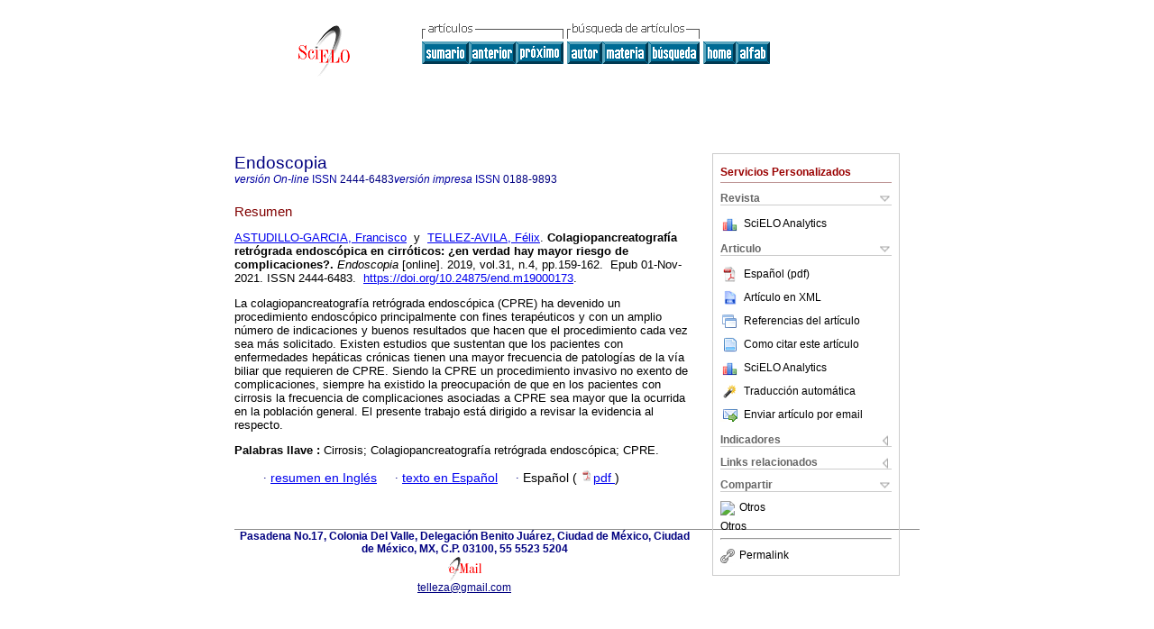

--- FILE ---
content_type: text/css
request_url: https://www.scielo.org.mx/css/screen/general.css
body_size: 41
content:
BODY {
	background: #FFF;
	font-family: verdana, arial;
	font-size: 85%;
}

IMG {
	border: 0px;
}

P {
	font-size: 97%;
}

--- FILE ---
content_type: text/css
request_url: https://www.scielo.org.mx/xsl/pmc/v3.0/xml.css
body_size: 5682
content:
@charset "utf-8";

.categoria{
    text-align: right;
    text-transform: uppercase;
    font-weight: bold;
}

/*Títulos do artigo*/
.title{
    /* font-size: 16pt; */
    font-weight: bold;
    font-size: 135%;
}

/*Titulo traduzido do artigo*/
.trans-title{
    font-size: 120%;
    margin-top: 80px;
    margin-bottom: 80px;
    font-weight: bold;
}

.abstract .sec, .trans-abstract .sec {
    text-transform: uppercase;
    margin-top: 10px;
}
.abstract {
    border-top: 1px solid;
    border-bottom: 1px solid;
    margin-top: 45px;
    font-size: 97%;
}
.trans-abstract {
    border-bottom: 1px solid;
    margin-top: 45px;
    font-size: 97%;
}
.sec {
    /* clear:both; 
    font-size: 15pt;*/
    /* border-bottom: #CCC double thick; */
    margin-top: 40px;
    font-weight: bold;
    font-size: 120%;
    text-transform: uppercase;  
}

.sub-subsec{
    padding-top: 10px;
    font-size: 100%;
    font-weight: bold;
}

/*Título das Subseções do artigo*/
.subsec{
    font-size: 110%;
    margin-bottom: 0px;
    font-weight: bold;
}

/*Título das Subseções do artigo*/
.sub-subsec, .subsection-title {
    font-size: 100%;
    font-weight: bold;
}
.table {
    font-family: Helvetica,sans-serif;
    display: table;
    border-collapse: collapse;
    border-spacing: 0;
    min-width: 95%;
    margin: 0 auto;
}


.thead{display:table-header-group; border-color:black; vertical-align:middle; border-bottom: 1px solid black; border:black; text-align:center;}

.thead td, th{border-bottom: 1px solid black; border-top: 1px solid black;}

.tbody{display: table-row-group; border-color:black; vertical-align:middle; border-bottom: 1px solid black; text-align:center; font-size: 15pt;}

.tbody td, tr:last-child{border-bottom: 1px solid black;}

.td {
    font-size: 8pt;
        border-spacing: 20pt;
        border-color: black;
        border-bottom: 1px solid black;
}

.col {
    display: table-column
}

.colgroup {
    display: table-column-group
}

.tfoot {
    display: table-footer-group;
    vertical-align: middle;
    border-color: inherit;
    text-align:justify;
    font-size: 8pt;
}
.dotted_table {
    empty-cells: show;
    border-style: dotted dotted dotted dotted;
    font-family: Helvetica,sans-serif;
    display: table;
border-collapse: separate;
border-spacing: 2px;
border-color: gray;
}
.table_thumbnail {
    padding-top: 25px;
    border-top: 1px solid;
    min-height: 90px;
    padding-bottom: 25px;
}
.td_thumbnail {
    vertical-align: top;
    
}
.td_label_caption {
    text-align: justify;
    vertical-align: top;    
}
.thumbnail{
    width: 120px;
    max-height: 75px;
    vertical-align: top;
}

.label_caption {
    padding-top: 5px;
    vertical-align: top;
    padding-bottom: 5px;
    font-family: arial;
}
.caption {
    text-align: justify;
}
.label {
    font-weight: bold;
}

.inline-formula {
    display: inline;
    max-height: 16px;
    min-height: 16px;
}
.inline-formula-graphic {
    display: inline;
    max-height: 16px;
    min-height: 16px;
}

.disp-formula {
    display: block;
    vertical-align: top;
    text-align: center;
}
.disp-formula .label {
    padding: 10px;
    display: inline;
    vertical-align: top;
}
.disp-formula .formula {
    padding: 10px;
    text-align: center;
}
.disp-formula .formula-labeled {
    padding: 10px;
    max-width: 80%;
}
.disp-formula-graphic {
    padding: 25px;
    height: auto;
    max-width: 80%;
    min-height: 16px;
}
.graphic {
    padding: 25px;
    height: auto;
    min-height: 16px;
    max-width: 100%;
}

.inline-graphic {
    display: inline;
    min-height: 20px;
    max-width: 80%;
}
.inline-graphic-limited {
    display: inline;
    min-height: 20px;
    max-height: 60px;
    max-width: 80%;
}
.inline-graphic-more-limited {
    display: inline;
    min-height: 20px;
    max-height: 20px;
    max-width: 80%;

}
.figure-group, .table-wrap-group {
    max-width: 100%;
    height: auto;
    width: auto;
    border-color: transparent;
    padding-top: 15px;
    padding-bottom: 15px;
}

.figure {
    max-width: 100%;
    height: auto;
    width: auto;
    border-color: transparent;
    padding-top: 5px;
    padding-bottom: 5px;
}

.table-wrap {
    max-width: 100%;
    height: auto;
    width: auto;
    border-color: transparent;
    padding-top: 5px;
    padding-bottom: 5px;
}

#article-footer {
    display: none;
}
    
.foot-notes {
    padding-top: 20px;
}
.footnote {
    border-top: 1px solid;
    padding-top: 10px;
    vertical-align: top;
    padding-bottom: 10px;
    font-size: 90%;
    
}

.fn-author {}

.corresp {}

.sig-block {
    text-align: right;
    padding-top: 5%; 
}
.autores{
    margin-bottom: 25px;
    font-size: 97%;
}
.author{
    font-weight: bold;
}
.aff {
    margin: 0;
}
.sub-article {
    border-top: 1px double #CCC ;
    padding-top: 5%;
    padding-bottom: 5%;
    }
.ack {
    padding-top: 2%;
    padding-bottom: 1%;
}
.boxed-text {
    padding: 25px;
    border: 2px solid black;
    margin: 25px;
}
.article-license P, .article-license A, .article-license  SPAN{
    text-align: left;
    font-size: 8pt;
    color: black
}
.fn-block {
    margin-left: 10px;
}
.fn {
    margin-top: 20px;
}
/*
.product {
    font-family: Book Antiqua;
    font-size: 10pt;
    padding: 10px 10px 10px 10px;
    margin: 5px 5px 5px 5px;
    background-color: #DADFE5;
    width:60%;
 }
*/
.product {
    margin: 5px 5px 5px 5px;
    padding: 15px 15px 15px 15px;
    background-color: #DADFE5;
    width:60%;
    height: 100%;
 }

.product-text {
    font-family: Book Antiqua;
    font-size: 10pt;
    background-color: #DADFE5;
}

.product-graphic {
    height: 80%;
    width: 10%;
    float: left;
    padding-right: 30px;
    background-color: #DADFE5;
}

.bloco {
    margin-top: 40px
}

--- FILE ---
content_type: text/json
request_url: https://www.scielo.org.mx/google_metrics/get_h5_m5.php?issn=2444-6483&callback=jsonp1764179427797
body_size: -47
content:
jsonp1764179427797(null)